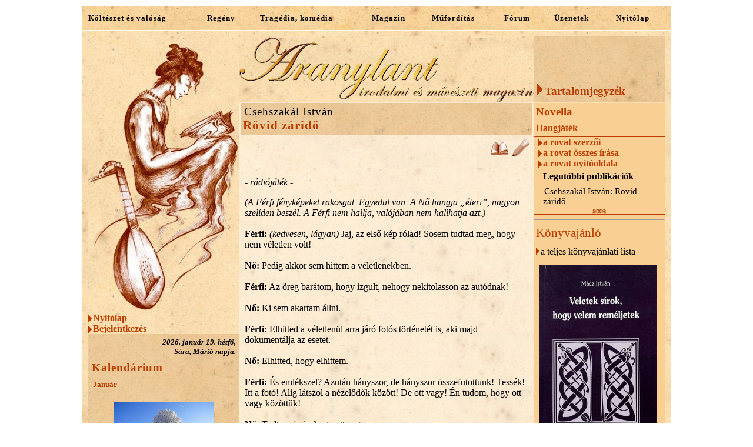

--- FILE ---
content_type: text/html
request_url: http://www.aranylant.hu/default.asp?idf=4&ida=62&idi=1290
body_size: 41834
content:
<!DOCTYPE html PUBLIC "-//W3C//DTD XHTML 1.0 Transitional//EN" "http://www.w3.org/TR/xhtml1/DTD/xhtml1-transitional.dtd">



<html>



<script type="text/javascript" src="js/jquery-1.2.6.pack.js"></script>

<style type="text/css">

/*Make sure your page contains a valid doctype at the top*/
#simplegallery1{ //CSS for sample Gallery
position: relative; /*keep this intact*/
visibility: hidden; /*keep this intact*/
top: 10px;
left: 10px;
border: 0px;
background-color: white;
}
</style>

<script type="text/javascript" src="js/simplegallery.js">

/***********************************************
* Simple Controls Gallery- (c) Dynamic Drive DHTML code library (www.dynamicdrive.com)
* This notice MUST stay intact for legal use
* Visit Dynamic Drive at http://www.dynamicdrive.com/ for this script and 100s more
***********************************************/
</script>




<script type="text/javascript">

var mygallery=new simpleGallery({
  wrapperid: "simplegallery1", //ID of main gallery container,
  dimensions: [202, 310], //width/height of gallery in pixels. Should reflect dimensions of the images exactly
  imagearray: [
  ["konyvajanlo/torok_amagany.jpg","olvas2.asp?idT=KO&id=24","_blank"],["konyvajanlo/macz_veletek_sirok.jpg","olvas2.asp?idT=KO&id=23","_blank"],["konyvajanlo/macz_talalkoztam.jpg","olvas2.asp?idT=KO&id=22","_blank"],["konyvajanlo/macz_szep_az_isten.jpg","olvas2.asp?idT=KO&id=21","_blank"],["konyvajanlo/macz_suttogasok.jpg","olvas2.asp?idT=KO&id=20","_blank"],["konyvajanlo/macz_orulj_velem.jpg","olvas2.asp?idT=KO&id=19","_blank"],["konyvajanlo/macz_orom_es_unnep.jpg","olvas2.asp?idT=KO&id=18","_blank"],["konyvajanlo/macz_merjunk.jpg","olvas2.asp?idT=KO&id=17","_blank"],["konyvajanlo/macz_megmentett.jpg","olvas2.asp?idT=KO&id=16","_blank"],["konyvajanlo/macz_lelekzetveteleim.jpg","olvas2.asp?idT=KO&id=15","_blank"],["konyvajanlo/macz_lattam_a_lelket.jpg","olvas2.asp?idT=KO&id=14","_blank"],["konyvajanlo/macz_ime_az_ember.jpg","olvas2.asp?idT=KO&id=13","_blank"],["konyvajanlo/macz_hetpecsetes.jpg","olvas2.asp?idT=KO&id=12","_blank"],["konyvajanlo/macz_elni_vagy.jpg","olvas2.asp?idT=KO&id=11","_blank"],["konyvajanlo/macz_egymasra_var.jpg","olvas2.asp?idT=KO&id=10","_blank"],["konyvajanlo/macz_egeszen_szep_vagy.jpg","olvas2.asp?idT=KO&id=9","_blank"],["konyvajanlo/kovacsa_fenyhelyett.jpg","olvas2.asp?idT=KO&id=5","_blank"],["konyvajanlo/torony_fedel_bige.jpg","olvas2.asp?idT=KO&id=4","_blank"],["konyvajanlo/katang.jpg","olvas2.asp?idT=KO&id=3","_blank"],["konyvajanlo/othhonkereso.jpg","olvas2.asp?idT=KO&id=2","_blank"],["konyvajanlo/verzar_miremegvirrad.jpg","olvas2.asp?idT=KO&id=1","_blank"]
  ],
  autoplay: true,
  persist: false,
  pause: 2500, //pause between slides (milliseconds)
  fadeduration: 500, //transition duration (milliseconds)
  oninit:function(){ //event that fires when gallery has initialized/ ready to run
  },
  onslide:function(curslide, i){ //event that fires after each slide is shown
     //curslide: returns DOM reference to current slide's DIV (ie: try alert(curslide.innerHTML)
     //i: integer reflecting current image within collection being shown (0=1st image, 1=2nd etc)
  }
})

</script>




 <head>
  <meta http-equiv="Content-Type" content="text/html; charset=iso-8859-2">
  <meta name="AUTHOR" content="Mészáros István, mys.hu">
  <meta name="KEYWORDS" content="lant, aranylant,líra,irodalom,vers,próza,dráma,epika,könyv,kultúra,művészeti magazin, ">
  <title>Aranylant</title>
     <link rel="stylesheet" type="text/css" href="css/default.css">


      <script type="text/javascript">
      function showmenu(elmnt)
      {
      document.getElementById(elmnt).style.visibility="visible"
      }
      function hidemenu(elmnt)
      {
      document.getElementById(elmnt).style.visibility="hidden"
      }
      function zeneki()
      {
        document.cookie="zeneallapot=" +escape('N');
      }
      function zenebe()
      {
        document.cookie="zeneallapot=" +escape('I');
      }
      </script>

      <script src="http://www.google-analytics.com/urchin.js" type="text/javascript">
      </script>
      <script type="text/javascript">
      _uacct = "UA-2935461-5";
      urchinTracker();
      </script>

      <SCRIPT LANGUAGE="JavaScript">
       function InfoWindow(lapnev) {
         var winw = screen.width/2;
         var winh = screen.height / 3;
         winprops = 'height='+2*winh+',width='+winw+',top='+winh/6+',left='+winw/4+',scrollbars=yes,resizable'
         win = window.open(lapnev,'ir',winprops)
         if (parseInt(navigator.appVersion) >= 4) { win.window.focus(); }
       }

       function InfoWindowOlvas(lapnev) {
         var winw = screen.width/2;
         var winh = screen.height / 3;
         winprops = 'height='+2*winh+',width='+winw+',top='+winh/6+',left='+winw/4+',scrollbars=yes,resizable'
         win = window.open(lapnev,'olvas',winprops)
         if (parseInt(navigator.appVersion) >= 4) { win.window.focus(); }
       }


         function torolhete()
         {
         var r=confirm("Törlöd a hozzászólást?");
         return r;
         }

      </SCRIPT>

 </head>


    <body oncontextmenu="return false" onselectstart="return false" ondragstart="return false">



 <table bgcolor='white' cellpadding='0' cellspacing='1'  border='0' width='980' align='center'>
  
  <tr>
     <td height='40' background='grafika/ht04b.jpg' align='center'  onmouseover="hidemenu('fomenu')"><table border='0' cellpadding='0' cellspacing='0' width='100%' align='left'><tr><td><div class='felsomenu'><a class='felso' href='default.asp?idf=11'>Költészet és valóság</a></div></td><td><div class='felsomenu'><a class='felso' href='default.asp?idf=30'>Regény</a></div></td><td><div class='felsomenu'><a class='felso' href='default.asp?idf=31'>Tragédia, komédia</a></div></td><td><div class='felsomenu'><a class='felso' href='default.asp?idf=5'>Magazin</a></div></td><td><div class='felsomenu'><a class='felso' href='default.asp?idf=17'>Műfordítás</a></div></td><td><div class='felsomenu'><a class='felso' href='forum.asp'>Fórum</a></div></td><td><div class='felsomenu'><a class='felso' href='uzenet.asp'>Üzenetek</a></div></td><td><div class='felsomenu'><a class='felso' href='default.asp'>Nyitólap</a></div></td></tr></table></td>
  </tr>

  <tr><td>
          <table border='0' cellpadding='10' cellspacing='0' align='center' width='980' background='grafika/ht04.jpg' ><!--  -->
          <tr><td>
          <table border='0' cellpadding='0' cellspacing='0' align='center' width='980'>
                <tr>
                     <td align='LEFT' valign='TOP' background='grafika/hts1.jpg' width=257><table border='0' cellpadding='0' cellspacing='0' width='257'>    <tr>         <td><img border='0' width='257' src='grafika/ulonolanttal2.jpg'></td>    </tr>    <tr>         <td background='grafika/ht04.jpg'><div class='menubal'><a class='fomenu' href='default.asp'><img  border='0' align='left' src='grafika/menunyilkicsi.gif' alt=''>Nyitólap</a></div></td>    </tr>    <tr>         <td background='grafika/ht04.jpg'><div class='menubal'><a class='fomenu' href='#bejelentkezes'><img  border='0' align='left' src='grafika/menunyilkicsi.gif' alt=''>Bejelentkezés</a></div></td>    </tr>    <tr>         <td><table border='0' cellpadding='0' cellspacing='2' width='257'>   <tr>        <td background='grafika/hts1.jpg'><div class='datum'><i>2026. január 19. hétfő,<BR>Sára, Márió napja.</i></div><div class='kalendarium'>Kalendárium</div></td>   </tr>   <tr>        <td align='left' background='grafika/hts1.jpg'><div class='kalendariumfej'><u><a class='normal3' href='olvas.asp?id=491&idT=K' target='_blank'>Január</a></u></div><div class='kalendariumsor'><div><p><img style="margin-right: auto; margin-left: auto; display: block;" src="https://versek.aranyosiervin.com/wp-content/uploads/2020/01/Aranyosi-Ervin-Janu%C3%A1r.jpg" alt="" width="170" height="130" /></p>
<p style="text-align: justify;">Január (régiesen Januárius, ősi magyar nevén Fergeteg hava) az év első, 31 napos hónapja a Gergely-naptárban. Nevét Janusról kapta, aki a kapuk és átjárók istene volt az ókori római mitológiában. A népi kalendárium szerint január neve Boldogasszony hava. A 18. században a magyar nyelvújítók a januárnak a zúzoros nevet adták.</p></font></span>...<BR></div><div style='font-size: 10pt; padding: 4px;'><b><i><a class='normal' href='olvas.asp?id=491&idT=K' target='_blank'>(megnyitás itt)</a></i></b></div></div></td>   </tr>   <tr>        <td align='left' bgcolor='#FBE0B3' height='2'></td>   </tr>   <tr>        <td align='left' background='grafika/hts1.jpg'><div class='kalendariumfej'><u><a class='normal3' href='olvas.asp?id=488&idT=K' target='_blank'>Petőfi Sándor</a></u></div><div class='kalendariumsor'><div><p><img style="margin-right: auto; margin-left: auto; display: block;" src="https://upload.wikimedia.org/wikipedia/commons/thumb/9/97/Barab%C3%A1s_Pet%C5%91fi.jpg/375px-Barab%C3%A1s_Pet%C5%91fi.jpg" alt="" width="170" height="255" /></p>
<p style="text-align: justify;">Aki magyarul azt mondja: költő &#8212; mindenekelőtt Petőfire gondol. Attól kezdve, hogy belépett az irodalomba, szüntelenül jelen van. Példakép és mérce. Lehetett és lehet szolgaian utánozni, lehetett és lehet kerülni mindent, ami az ő modorára emlékeztet, de nem lehet megkerülni: aki magyarul verset ír, az valahogy viszonylik Petőfihez. A róla írt kritikák, cikkek, tanulmányok, könyvek könyvtárat tesznek ki, és minden korban új szempontokból új mondanivalókat tesznek hozzá a hagyományhoz. Verseinek egy része nemcsak közismert, de olyan népdallá vált, amelyről sokan azt sem tudják, hogy Petőfi írta, holott mindiglen is ismerték. Nem lehet úgy magyarul élni, hogy az ember ne tudja kívülről a Petőfi-versek számos sorát. S mindehhez ő a legvilághíresebb magyar költő: ha valamelyest művelt külföldinek azt mondják: magyar irodalom &#8212; akkor mindenekelőtt Petőfi jut az eszébe.</p></font></span>...<BR></div><div style='font-size: 10pt; padding: 4px;'><b><i><a class='normal' href='olvas.asp?id=488&idT=K' target='_blank'>(megnyitás itt)</a></i></b></div></div></td>   </tr>   <tr>        <td align='left' bgcolor='#FBE0B3' height='2'></td>   </tr>   <tr>        <td align='left' background='grafika/hts1.jpg'><div class='kalendariumfej'><u><a class='normal3' href='olvas.asp?id=515&idT=K' target='_blank'>Petőfi Sándor-Újesztendő napján</a></u></div><div class='kalendariumsor'><div><p><img style="margin-right: auto; margin-left: auto; display: block;" src="https://encrypted-tbn2.gstatic.com/images?q=tbn:ANd9GcQfHamYmzUHSl1oz0gS1vJXE5uPgXdw-fBnvIrE2TtYOv6sWPV0" alt="" width="170" height="215" /></p>
<p>&nbsp;</p>
<p>Meg&eacute;rte ezt az &eacute;vet is,<br />Meg&eacute;rte a magyar haza,<br />A v&eacute;szes &eacute;gen elborult,<br />De nem esett le csillaga.<br />Meg van vagdalva, v&eacute;rzik a kez&uuml;nk,<br />De m&eacute;g az&eacute;rt elbirjuk fegyver&uuml;nk,<br /></font></span>...<BR></div><div style='font-size: 10pt; padding: 4px;'><b><i><a class='normal' href='olvas.asp?id=515&idT=K' target='_blank'>(megnyitás itt)</a></i></b></div></div></td>   </tr>   <tr>        <td align='left' bgcolor='#FBE0B3' height='2'></td>   </tr>   <tr>        <td align='left' background='grafika/hts1.jpg'><div class='kalendariumfej'><u><a class='normal3' href='olvas.asp?id=492&idT=K' target='_blank'>Wass Albert</a></u></div><div class='kalendariumsor'><div><p><img style="display: block; margin-left: auto; margin-right: auto;" src="http://upload.wikimedia.org/wikipedia/commons/thumb/0/05/Wass_Albert_Baja_Harmat.JPG/433px-Wass_Albert_Baja_Harmat.JPG" alt="" width="171" height="230" /></p>
<p style="text-align: justify;">Szentegyedi &eacute;s czegei gr&oacute;f Wass Albert (V&aacute;lasz&uacute;t, 1908. janu&aacute;r 8. &ndash; Astor, Florida, 1998. febru&aacute;r 17.) erd&eacute;lyi magyar &iacute;r&oacute; &eacute;s k&ouml;ltő.</p>
<p style="text-align: justify;"></font></span>...<BR></div><div style='font-size: 10pt; padding: 4px;'><b><i><a class='normal' href='olvas.asp?id=492&idT=K' target='_blank'>(megnyitás itt)</a></i></b></div></div></td>   </tr>   <tr>        <td align='left' bgcolor='#FBE0B3' height='2'></td>   </tr>   <tr>        <td align='left' background='grafika/hts1.jpg'><div class='kalendariumfej'><u><a class='normal3' href='olvas.asp?id=516&idT=K' target='_blank'>Wass Albert: Pogány újévi köszöntő</a></u></div><div class='kalendariumsor'><div><p><img style="display: block; margin-left: auto; margin-right: auto;" src="http://3.bp.blogspot.com/_DOhNwCjLhRU/StV4zwIYShI/AAAAAAAAKOo/xEjSGDBx_6A/s400/3383324013_a0c48a2f72.jpg" alt="" width="173" height="130" /></p>
<p>Hej emberek! Markomban sűrű<br />&nbsp;fekete v&eacute;rrel telt kupa!<br />&nbsp;Ezzel k&ouml;sz&ouml;nt r&aacute;tok egy rongyos,<br />&nbsp;vil&aacute;gg&aacute; űz&ouml;tt &aacute;rva kobzos<br />&nbsp;utols&oacute; Kopp&aacute;ny-unoka!<br />&nbsp;Borra nem telt. &Iacute;gy h&aacute;t kup&aacute;mat<br /></font></span>...<BR></div><div style='font-size: 10pt; padding: 4px;'><b><i><a class='normal' href='olvas.asp?id=516&idT=K' target='_blank'>(megnyitás itt)</a></i></b></div></div></td>   </tr>   <tr>        <td align='left' bgcolor='#FBE0B3' height='2'></td>   </tr>   <tr>        <td align='left' background='grafika/hts1.jpg'><div class='kalendariumfej'><u><a class='normal3' href='olvas.asp?id=380&idT=K' target='_blank'>Január 22. - A Himnusz születésnapja és a Magyar Kultúra Napja</a></u></div><div class='kalendariumsor'><div><p style="text-align: center;"><img src="../fotok/k&eacute;pek/kolcsey2.JPG" alt="" width="189" height="251" /></p>
<p style="text-align: justify;"><span style="font-family: book antiqua,palatino;">T&eacute;l k&ouml;zep&eacute;n, az &eacute;v 22. napj&aacute;n van a Magyar Kult&uacute;ra Napja, &eacute;s egyben a magyar Himnusz sz&uuml;let&eacute;snapja, m&eacute;ghozz&aacute; a sz&aacute;znyolcvan&ouml;t&ouml;dik.<br />A fellelhető </span><span style="font-family: book antiqua,palatino;"><span style="font-family: book antiqua,palatino;"></font></span>...<BR></div><div style='font-size: 10pt; padding: 4px;'><b><i><a class='normal' href='olvas.asp?id=380&idT=K' target='_blank'>(megnyitás itt)</a></i></b></div></div></td>   </tr>   <tr>        <td align='left' bgcolor='#FBE0B3' height='2'></td>   </tr>   <tr>        <td align='left' background='grafika/hts1.jpg'><div class='kalendariumfej'><u><a class='normal3' href='olvas.asp?id=493&idT=K' target='_blank'>A Magyar Kultúra Napja</a></u></div><div class='kalendariumsor'><div><p><img style="display: block; margin-left: auto; margin-right: auto;" src="http://pctrs.network.hu/clubpicture/1/6/1/1/_/a_himnusz_kezirata_1611722_1989.jpg" alt="" width="170" height="182" /></p>
<p style="text-align: justify;">A magyar himnusz szövegét Kölcsey Ferenc (1790&#8211;1838), a reformkor egyik nagy költője írta 1823-ban, és először 1828-ban jelentette meg.
A Himnusz zenéjét Erkel Ferenc (1810&#8211;1893), zeneszerző és karmester szerezte 1844-ben, amikor a nemzeti dal zenéjére kiírt pályázaton, az &#8222;Itt az írás forgassátok,/ Érett ésszel, józanon. Kölcsey&#8221; jeligéjű pályázatával első díjat nyert, a többek közt Vörösmarty Mihály és Szigligeti Ede által is megtisztelt zsűri döntésének köszönhetően. A Himnuszt a budapesti Nemzeti Színház mutatta be 1844-ben. 1903 előtt az állami himnusz Joseph Haydn &#8222;Gott erhalte&#8221; című műve, az osztrák császári himnusz volt. A magyar himnusz az egyetlen állami himnusz a világon, amelyet 1990-ig semmilyen törvény, sem uralkodó, kormány vagy országgyűlés nem tett kötelező érvényűvé. Maga a magyar nemzet tette saját himnuszává. 1903-ban az országgyűlés csak elismerte hivatalosságát. 1903-ban a magyar országgyűlés elfogadott egy 2 paragrafusból álló törvényjavaslatot, &#8222;az egységes magyar nemzet himnuszáról&#8221; Ennek 1.§ szerint :&#8222;Kölcsey himnusza az egységes magyar nemzet himnuszává nyilvánítattatik&#8221;, a 2.§ pedig meghatározta, hogy a törvény 1903. augusztus 20.-tól lép hatályba. Ezt a törvényt azonban I. Ferenc József magyar király soha nem szentesítette. Egy anekdota szerint a szocializmus idején Rákosi Mátyás pártfőtitkár megbízta Illyés Gyulát és Kodály Zoltánt egy másik, &#8222;szocialista&#8221; himnusz szerzésével, amely szerinte a címerhez hasonlóan, változtatásra szorult. Kodály Zoltán megjegyzése erre annyi volt: &#8222;Minek új? Jó nekünk a régi himnusz.&#8221; Ezzel az új himnusz témája lekerült a napirendről Azóta a Himnusszal szembeni leggyakoribb kritika, hogy túl komor, kevéssé ösztönöz cselekvésre. &#8222;Beszéltem egy pár sportolóval, akik azt mondták, hogy egy döntő előtt a legsúlyosabb próbatétel túlélni a Himnuszt. Azt mesélték, hogy ha egy amerikaival kerülnek össze, akkor azt érzik, hogy az ő himnuszuk csak úgy nyomja az erőt, ők meg csak állnak és&#8230; Előre sírunk-rívunk. Majd az Isten megsegít, majd csinál valamit&#8230;&#8221;</p></font></span>...<BR></div><div style='font-size: 10pt; padding: 4px;'><b><i><a class='normal' href='olvas.asp?id=493&idT=K' target='_blank'>(megnyitás itt)</a></i></b></div></div></td>   </tr>   <tr>        <td align='left' bgcolor='#FBE0B3' height='2'></td>   </tr></table></td>    </tr>    <tr>         <td><a name='bejelentkezes'><table border='0' cellpadding='0' cellspacing='2' width='257'>   <tr>        <td align='left' background='grafika/htv1.jpg'><div class='kalendarium'>Bejelentkezés <form class='keres' method='post' action='default.asp'>név: <input class='keres1' type='text' name='cFHN'><BR>jelszó: <input class='keres1' type='password' name='cJSZ'><div style='font-size: 10pt;'><input type='checkbox' name='chOrokos' value='I'> Jegyezze meg a nevet és a jelszót ezen a gépen!</div><br><input  class='keres2' type='submit' name='idGOMB' value='Bejelentkezés'><input type='hidden' name='idf' value='4'><input type='hidden' name='ida' value=''><input type='hidden' name='idi' value='1290'><input type='hidden' name='idTIP' value='BJ'></form></div></td>   </tr></table></a></td>    </tr>    <tr>         <td><table border='0' cellpadding='0' cellspacing='2' width='257'>   <tr>        <td align='left' background='grafika/htv1.jpg'><div class='kalendarium'>Beküldés<div class='kalendariumsor'>Kedves Látogató!<br>Ha írást szeretne beküldeni a szerkesztőségünkbe, kérjük, azt a <b><a class='normal3' href='mailto:bekuldes@aranylant.hu'>bekuldes@aranylant.hu</a></b> elektronikus levélcímen keresztül tegye. Bemutatkozó levelét - pár írásának kíséretében - is ezen a címen várjuk!</div></div></td>   </tr></table></td>    </tr>    <tr>         <td><table border='0' cellpadding='0' cellspacing='2' width='257'>   <tr>        <td align='left' background='grafika/htv1.jpg'><div class='kalendarium'><a name='keres'>Keresés</a> <form class='keres' method='post' action='default.asp'><input class='keres1' type='text' name='cKeres' value=''><BR><span style='font-size: 10pt; color: black;'><input type='checkbox' name='szovegbenis' value='I'> tartalomban is keressen (több időt vehet igénybe) <i>ha nem jelöli be csak a szerző nevében és a címben keres</i></span><BR><input  class='keres2' type='submit' name='idGOMB' value='Keresés'><input type='hidden' name='idf' value='4'><input type='hidden' name='ida' value=''><input type='hidden' name='idi' value='1290'><input type='hidden' name='idTIP' value='KE'></form></div></td>   </tr></table></td>    </tr>    <tr>         <td><table border='0' cellpadding='0' cellspacing='2' width='100%' >   <tr>        <td align='left' background='grafika/htv1.jpg'><div class='kalendarium'>Háttérzene<br><OBJECT ID='MediaPlayer' classid='CLSID:22D6F312-B0F6-11D0-94AB-0080C74C7E95' standby='Loading MicrosoftŽ WindowsŽ Media Player components...' type='application/x-oleobject' codebase='http://activex.microsoft.com/activex/controls/mplayer/en/nsmp2inf.cab#Version=6,4,7,1112' WIDTH='0' HEIGHT='0'><PARAM NAME='FileName' VALUE='http://www.aranylant.hu/hanganyag/lant2/05 Szám 5.mp3'><PARAM NAME='AutoRewind' VALUE='true'><PARAM NAME='AutoStart' VALUE='True'><PARAM NAME='ShowDisplay' VALUE='false'><PARAM NAME='ShowControls' VALUE='true'><PARAM NAME='ShowTracker' VALUE='false'></OBJECT><div class='zene'><a class='normal' href='www.lant.hu' target='_blank'>Kónya István lantművész</a></div></div><div style='margin-bottom: 5px; font-size: 9pt; text-align: center;'><a href='default.asp' class='normal' ONCLICK='zeneki(); window.location.reload();'><img align='middle' border='0' src='grafika/hang_van.gif'>[háttérzene kikapcsolása]</a></div><br></td>   </tr></table></td>    </tr>    <tr>         <td><table border='0' cellpadding='0' cellspacing='2' width='257'>   <tr>        <td align='left' background='grafika/htv1.jpg'>        <div class='kalendarium'>Beállítás</div>        <div class='kalendariumsor'>Az Aranylant jelenleg <b>1024</b> képpont széles monitorra van optimalizálva.</div>        <div><form class='keres' method='post' action='default.asp'>1024 <input type='radio' name='rFelbont' value='1'  checked ><BR>1280 <input type='radio' name='rFelbont' value='2' ><BR><input  class='keres2' type='submit' name='idGOMB' value='Beállít'><input type='hidden' name='idf' value='4'><input type='hidden' name='ida' value=''><input type='hidden' name='idi' value='1290'><input type='hidden' name='idTIP' value='FB'></form></div>        </td>   </tr></table></td>    </tr></table></td>
                     <td align='LEFT' valign='TOP' background='grafika/htv1.jpg'  width=500>   <!--'Benne volt: -->
                            <table border='0' cellpadding='0' cellspacing='0' align='center' width=500>
                                  <tr>
                                         <td background='grafika/ht04.jpg' align='left' valign='top' width='500'><img style='margin-top: 2px;' border='0' src='grafika/lantfelirat12.jpg'></td>
                                  </tr>
                                  <tr>
                                         <td onmouseover="hidemenu('fomenu')"><table border='0' cellpadding='4' cellspacing='2' width=500>   <tr>        <td height='40' background='grafika/hts1.jpg'><div class='irszerzo'><a class='szerzo' href='default.asp?idszerzo=4&idf=4'>Csehszakál István</a></div><div class='ircim'>Rövid záridő</div></td>   </tr>   <tr>        <td align='right'><a href='olvas.asp?id=1290' target='_blank'><img border='0' src='grafika/konyv.gif' alt='Megnyitás önálló lapon'></a> <a href='#forum'><img border='0' src='grafika/ceruza.gif' alt='Hozzászólások, kritikák'></a> </td>   </tr>   <tr>        <td align='center'><table><tr><td align='left'><p><span style="font-size: small;"><em><span style="font-size: medium;"><span style="font-family: book antiqua,palatino;">- r&aacute;di&oacute;j&aacute;t&eacute;k -</span></span></em></span></p>
<p><span style="font-size: small;"><span style="font-size: medium;"><span style="font-family: book antiqua,palatino;"><em>(A F&eacute;rfi f&eacute;nyk&eacute;peket rakosgat. Egyed&uuml;l van. A Nő hangja &bdquo;&eacute;teri&rdquo;, nagyon szel&iacute;den besz&eacute;l. A F&eacute;rfi nem hallja, val&oacute;j&aacute;ban nem hallhatja azt.)<br /></em><br /><strong>F&eacute;rfi:</strong> <em>(kedvesen, l&aacute;gyan)</em> Jaj, az első k&eacute;p r&oacute;lad! Sosem tudtad meg, hogy nem v&eacute;letlen volt! <br /><br /><strong>Nő:</strong> Pedig akkor sem hittem a v&eacute;letlenekben.<br /><br /><strong>F&eacute;rfi:</strong> Az &ouml;reg bar&aacute;tom, hogy izgult, nehogy nekitolasson az aut&oacute;dnak!<br /><br /><strong>Nő:</strong> Ki sem akartam &aacute;llni.<br /><br /><strong>F&eacute;rfi:</strong> Elhitted a v&eacute;letlen&uuml;l arra j&aacute;r&oacute; fot&oacute;s t&ouml;rt&eacute;net&eacute;t is, aki majd dokument&aacute;lja az esetet.<br /><br /><strong>Nő:</strong> Elhitted, hogy elhittem.<br /><br /><strong>F&eacute;rfi:</strong> &Eacute;s eml&eacute;kszel? Azut&aacute;n h&aacute;nyszor, de h&aacute;nyszor &ouml;sszefutottunk! Tess&eacute;k! Itt a fot&oacute;! Alig l&aacute;tszol a n&eacute;zelődők k&ouml;z&ouml;tt! De ott vagy! &Eacute;n tudom, hogy ott vagy k&ouml;z&ouml;tt&uuml;k! <br /><br /><strong>Nő:</strong> Tudtam &eacute;n is, hogy ott vagy.<br /><br /><strong>F&eacute;rfi:</strong> Ezt n&eacute;zd! Az első nyaral&aacute;sunk! Mennyi k&eacute;p van r&oacute;la! Im&aacute;dtad a tengerpartot, a ny&uuml;zsgő esti s&eacute;t&aacute;ny kiskocsm&aacute;it! Micsoda forgatag volt! <br /><br /><strong>Nő:</strong> J&oacute; volt veled ott is. Bel&aacute;ttam, hogy nem kell elb&uacute;jnunk a hegyekbe. <br /><br /><strong>F&eacute;rfi:</strong> Eml&eacute;kszel a b&uacute;v&aacute;rra, aki polipot hozott fel, &eacute;s a l&eacute;pcső k&ouml;v&eacute;n sik&aacute;lta azt? Tess&eacute;k, itt van, lefot&oacute;ztam!<br /><br /><strong>Nő:</strong> Eml&eacute;kszem. Sajn&aacute;ltam a polipot.<br /><br /><strong>F&eacute;rfi:</strong> Aznap este tal&aacute;n &eacute;ppen azt ett&uuml;k meg vacsor&aacute;ra. <br /><strong>Nő:</strong> &Eacute;n csak sal&aacute;t&aacute;t rendeltem.<br /><br /><strong>F&eacute;rfi:</strong> <em>(nevet)</em> &eacute;s itt vannak a &hellip; jaj hogy is h&iacute;vt&aacute;k őket? Csak arra eml&eacute;kszem, hogy az első napon ellopt&aacute;k a cuccaikat, am&iacute;g f&uuml;rdőztek. De v&eacute;gig olyan szerencs&eacute;tlenek voltak!<br /><br /><strong>Nő:</strong> Ma is egy&uuml;tt &eacute;lnek. Tudtad?<br /><br /><strong>F&eacute;rfi:</strong> A haj&oacute;kir&aacute;ndul&aacute;son ott maradtak azon a szigeten. M&aacute;snap &eacute;rtek csak a sz&aacute;ll&aacute;sra. &Eacute;s igen, persze, a rep&uuml;lőt&eacute;ren is az ő bőr&ouml;ndj&uuml;k borult ki. Sz&eacute;tgurult belőle minden, ott tapost&aacute;k a t&ouml;bbiek... Te seg&iacute;tett&eacute;l nekik.<br /><br /><strong>Nő:</strong> Igen. Te pedig fot&oacute;zt&aacute;l.<br /><br /><strong>F&eacute;rfi:</strong> Ez pedig itt az &eacute;desany&aacute;d kertj&eacute;ben k&eacute;sz&uuml;lt. Egy nyakig s&aacute;ros t&uuml;nd&eacute;r vagy! De itt egy m&aacute;sik is, l&aacute;tod? &Aacute;s&oacute;val a kezedben t&uacute;rod a r&eacute;p&aacute;t az agyon&aacute;zott f&ouml;ldből. Majd eg&eacute;sz este mostuk a sarat a r&eacute;p&aacute;r&oacute;l! Ej de koszosak lett&uuml;nk!<br /><br /><strong>Nő:</strong> Akkor k&eacute;rted meg a kezem. <br /><br /><strong>F&eacute;rfi:</strong> Ez is akkor k&eacute;sz&uuml;lt, ap&aacute;ddal borozgattunk... Jaj, ezt te kattintottad. D&uuml;h&ouml;s voltam, hogy &iacute;gy fot&oacute;zol le.<br /><br /><strong>Nő:</strong> &Iacute;gy l&aacute;ttalak akkor.<br /><br /><strong>F&eacute;rfi:</strong> Belel&oacute;gott az ujjad. Hogy lehet &iacute;gy fot&oacute;zni?!<br /><br /><strong>Nő:</strong> A l&eacute;nyeget &uacute;gyis eltakarja a pap&iacute;r.<br /><br /><strong>F&eacute;rfi:</strong> Tudom, erre mindig azt mondtad, a l&eacute;nyeg mindig a k&eacute;p m&ouml;g&ouml;tt van. Ezt j&oacute;l megtanultad a fot&oacute;z&aacute;sr&oacute;l.<br /><br /><strong>Nő:</strong> Legal&aacute;bb ezt.<br /><br /><strong>F&eacute;rfi:</strong> Na, itt egy m&aacute;sik k&eacute;p. Hol is volt? Milyen sz&eacute;p volt&aacute;l! <br /><br /></span></span><span style="font-size: medium;"><span style="font-family: book antiqua,palatino;"><em>(1-2 mp. sz&uuml;net).<br /></em><br /><strong>F&eacute;rfi:</strong> Ezt a mosolyod k&eacute;ptelen voltam megfejteni.<br /><br /><strong>Nő:</strong> T&eacute;ged mindig zavarba ejtett, ami egyszerű.<br /><br /><strong>F&eacute;rfi:</strong> Ah&aacute;nyszor csak kezembe ker&uuml;l ez a k&eacute;ped, mindig zavarban vagyok. N&eacute;zem az arcod, &eacute;s nem tudlak megfejteni. Hi&aacute;ba t&ouml;lt&ouml;tt&uuml;nk &eacute;veket egy&uuml;tt.<br /><br /><strong>Nő:</strong> Pillanatokat.<br /><br /><strong>F&eacute;rfi:</strong> Eln&eacute;zel r&oacute;la. A fűzek f&ouml;ldig hajl&oacute; &aacute;gai takarj&aacute;k v&aacute;llad, arcod a levelek k&ouml;z&ouml;tt, b&aacute;mulod a naplement&eacute;t&hellip; &eacute;s mosolyogsz. Ez lenne r&oacute;lad a t&ouml;k&eacute;letes portr&eacute;! Eml&eacute;kszem, egy dalt is d&uacute;dolt&aacute;l. Bele&eacute;gett a fot&oacute;ba az a pillanat. De r&ouml;vid volt a z&aacute;ridő, &eacute;s alulexpon&aacute;lt lett a k&eacute;p. Nem tudom, hogy t&ouml;rt&eacute;nhetett meg velem!<br /><br /><strong>Nő:</strong> Tal&aacute;n m&eacute;gsem f&eacute;nyk&eacute;pezhető le minden.<br /><br /><strong>F&eacute;rfi:</strong> Azt mondan&aacute;d erre, hogy nem fot&oacute;zhat&oacute; le minden. <br /><br /><strong>Nő:</strong> Persze szerinted csak j&oacute; szem, &uuml;gyes k&eacute;z, &eacute;s egy kis szerencse k&eacute;rd&eacute;se.<br /><br /><strong>F&eacute;rfi:</strong> Pedig csak j&oacute; szem, &uuml;gyes k&eacute;z, &eacute;s n&eacute;mi szerencse k&eacute;rd&eacute;se.<br /><br /><strong>Nő:</strong> Itt nem volt szerencs&eacute;d.<br /><br /><strong>F&eacute;rfi:</strong> Az &ouml;sszes k&eacute;pemet odaadn&aacute;m, ha ki tudn&aacute;m tiszt&aacute;zni ezt az egyet!<br /><br /><strong>Nő:</strong> Boldog voltam, hogy velem vagy.<br /><br /><strong>F&eacute;rfi:</strong> <em>(elmerengve)</em> &Oacute;h, ha eny&eacute;m lehetne m&eacute;g egyszer az a pillanat!<br /><br /><em>(1-2 mp. sz&uuml;net)</em><br /><br /><strong>F&eacute;rfi:</strong> <em>(felocs&uacute;dva)</em> De tal&aacute;n sosem volt&aacute;l az eny&eacute;m igaz&aacute;n. Tal&aacute;n csak k&aacute;pr&aacute;zat, &uuml;res t&eacute;r lebegett k&ouml;r&uuml;l engem, ami a hajadat, a bl&uacute;zodat, a szokny&aacute;dat hordta. Mosoly &eacute;s csend volt&aacute;l! &Iacute;me, ez az utols&oacute; fot&oacute;m r&oacute;lad. Ezut&aacute;n hangtalan &eacute;s l&aacute;thatatlan lett&eacute;l. <br /><br /><strong>Nő:</strong> Mindent tudtam. Rem&eacute;nykedtem.<br /><br /><strong>F&eacute;rfi:</strong> Ha &ouml;leltelek, ha r&aacute;ztalak, csak mosolyogt&aacute;l, mint ezen a k&eacute;pen. Nem k&eacute;rdezted, mit csin&aacute;ltam, merre j&aacute;rtam. Ugyanezzel a mosollyal tűrted, ha elmentem, &eacute;s ezzel fogadt&aacute;l, ha meg&eacute;rkeztem. Őr&uuml;let. Hogy viselted el? <br /><br /><strong>Nő:</strong> Szerettelek.<br /><br /><strong>F&eacute;rfi:</strong> De csak egy halom fot&oacute;. Ez maradt&aacute;l nekem.</span></span></span></p>
<p><strong><span style="font-size: small;"><em><span style="font-size: medium;"><span style="font-family: book antiqua,palatino;">V&Eacute;GE</span></span></em></span></strong></p>
<p><span style="font-size: small;"><em><span style="font-size: medium;"><span style="font-family: book antiqua,palatino;">2004</span></span></em></span></p>
<p><strong><span style="font-size: medium;"><span style="font-family: book antiqua,palatino;"><a href="../hangos/mi_rovid_zarido_zenes.mp3">A HANGOS V&Aacute;LTOZAT IDE KATTINTVA LET&Ouml;LTHETŐ</a>&nbsp;</span></span></strong></p>
<p style="padding-left: 30px;"><span style="font-size: medium;"><span style="font-family: book antiqua,palatino;"><strong>F&eacute;rfi: N&eacute;meth S&aacute;ndor<br />Nő: M&eacute;rai Katalin<br /></strong>K&iacute;s&eacute;rőzene: G&aacute;yan Utteyak Orchestra: Surativo<br /><em>A hangfelv&eacute;telt a Hauer Szalonban k&eacute;sz&uuml;lt, 2004-ben.</em> </span></span></p>
<p><strong><span style="font-size: medium;"><span style="font-family: book antiqua,palatino;">&nbsp;</span></span></strong></p>
<p><strong><span style="font-size: medium;"><span style="font-family: book antiqua,palatino;"><img src="http://kepfeltoltes.hu/090911/10_posh_room_www.kepfeltoltes.hu_.jpg" alt="" width="508" height="315" /></span></span></strong></p></td></tr></table></td>   </tr>   <tr>        <td align='left'><div class='normal'><a class='fomenu' href='default.asp?idszerzo=4&idf=4'><img  border='0' align='left' src='grafika/menunyilkicsi.gif' alt=''>ugrás a szerző adatlapjára</a></div></td>   </tr>   <tr>        <td align='left'><table border='0' cellpadding='20' cellspacing='0' width='100%' align='center'>   <tr>        <td height='40' background='grafika/hts1.jpg'><div class='fejfelirat'><a name='forum'>Olvasói hozzászólások</a></div></td>   </tr>   <tr>        <td background='grafika/htv1.jpg'></td>   </tr>   <tr>        <td height='20' background='grafika/hts1.jpg'></td>   </tr>   <tr><td><div style='font-size: 10pt<;'><i>Kedves Olvasó! Az íráshoz csak regisztrált, és bejelentkezett tagok írhatnak hozzászólást!</i></div></td></tr></table></td>   </tr></table></td>
                                  </tr>
                            </table>
                     </td>
                     <td bgcolor='#F9CF94' align='LEFT' valign='TOP' width=223><table border='0' cellpadding='0' cellspacing='0' width='223'>    <tr>            <td width='223' height='111' align='left' valign='bottom' background='grafika/hts1.jpg'>            <div class='menufo'onmouseover="showmenu('fomenu')" onmouseup="hidemenu('fomenu')"><img border=0 src='grafika/menunyilnagy.gif'>Tartalomjegyzék<br><div class='fomenu' id='fomenu'><div class='menuelem'><img style='padding-top: 10px;' align='left' border='0' src='grafika/pontm.gif'>Publicisztika</div><div class='almenu'><a class='almenu' href='default.asp?idf=33&ida=71'>Tárcanovella</a></div><div class='almenu'><a class='almenu' href='default.asp?idf=33&ida=63'>Publicisztika</a></div><div class='menuelem'><img style='padding-top: 10px;' align='left' border='0' src='grafika/pontm.gif'>Költészet és valóság</div><div class='almenu'><a class='almenu' href='default.asp?idf=11&ida=33'>Ezüstlant</a></div><div class='almenu'><a class='almenu' href='default.asp?idf=11&ida=34'>Aranylant</a></div><div class='almenu'><a class='almenu' href='default.asp?idf=11&ida=31'>Lantológia</a></div><div class='menuelem'><img style='padding-top: 10px;' align='left' border='0' src='grafika/pontm.gif'>Novella</div><div class='almenu'><a class='almenu' href='default.asp?idf=4&ida=49'>Elbeszélés</a></div><div class='almenu'><a class='almenu' href='default.asp?idf=4&ida=50'>Kisregény</a></div><div class='almenu'><a class='almenu' href='default.asp?idf=4&ida=62'>Hangjáték</a></div><div class='menuelem'><img style='padding-top: 10px;' align='left' border='0' src='grafika/pontm.gif'>Regény</div><div class='almenu'><a class='almenu' href='default.asp?idf=30&ida=51'>Nagyregény</a></div><div class='almenu'><a class='almenu' href='default.asp?idf=30&ida=65'>Kisregény</a></div><div class='almenu'><a class='almenu' href='default.asp?idf=30&ida=52'>Családregény</a></div><div class='almenu'><a class='almenu' href='default.asp?idf=30&ida=53'>Fantasy</a></div><div class='almenu'><a class='almenu' href='default.asp?idf=30&ida=54'>Tudományos-fantasztikus</a></div><div class='almenu'><a class='almenu' href='default.asp?idf=30&ida=55'>Történelmi regény</a></div><div class='menuelem'><img style='padding-top: 10px;' align='left' border='0' src='grafika/pontm.gif'>Tragédia, komédia</div><div class='almenu'><a class='almenu' href='default.asp?idf=31&ida=47'>Tragédia</a></div><div class='almenu'><a class='almenu' href='default.asp?idf=31&ida=48'>Komédia, bohózat</a></div><div class='menuelem'><img style='padding-top: 10px;' align='left' border='0' src='grafika/pontm.gif'>Magazin</div><div class='almenu'><a class='almenu' href='default.asp?idf=5&ida=1'>Film-Színház-Muzsika</a></div><div class='almenu'><a class='almenu' href='default.asp?idf=5&ida=2'>Hétköznapok és Csodák</a></div><div class='almenu'><a class='almenu' href='default.asp?idf=5&ida=21'>Tájak - Városok - Emberek</a></div><div class='almenu'><a class='almenu' href='default.asp?idf=5&ida=22'>Gondolatok a könyvtárban</a></div><div class='almenu'><a class='almenu' href='default.asp?idf=5&ida=23'>Művészportrék</a></div><div class='almenu'><a class='almenu' href='default.asp?idf=5&ida=24'>Könyvről könyvre</a></div><div class='almenu'><a class='almenu' href='default.asp?idf=5&ida=43'>Lektűr</a></div><div class='almenu'><a class='almenu' href='default.asp?idf=5&ida=46'>jegyzet</a></div><div class='almenu'><a class='almenu' href='default.asp?idf=5&ida=64'>Kroki</a></div><div class='menuelem'><img style='padding-top: 10px;' align='left' border='0' src='grafika/pontm.gif'>Műfordítás</div><div class='almenu'><a class='almenu' href='default.asp?idf=17&ida=25'>Angol versek</a></div><div class='almenu'><a class='almenu' href='default.asp?idf=17&ida=26'>Francia versek</a></div><div class='almenu'><a class='almenu' href='default.asp?idf=17&ida=27'>Német versek</a></div><div class='almenu'><a class='almenu' href='default.asp?idf=17&ida=28'>Olasz versek</a></div><div class='almenu'><a class='almenu' href='default.asp?idf=17&ida=45'>Orosz versek</a></div><div class='almenu'><a class='almenu' href='default.asp?idf=17&ida=70'>Román versek</a></div><div class='almenu'><a class='almenu' href='default.asp?idf=17&ida=69'>Román versek</a></div><div class='almenu'><a class='almenu' href='default.asp?idf=17&ida=37'>Spanyol versek</a></div><div class='almenu'><a class='almenu' href='default.asp?idf=17&ida=39'>Svéd versek</a></div><div class='almenu'><a class='almenu' href='default.asp?idf=17&ida=38'>Magyar versek olaszul</a></div><div class='almenu'><a class='almenu' href='default.asp?idf=17&ida=58'>Magyar versek franciául</a></div><div class='almenu'><a class='almenu' href='default.asp?idf=17&ida=44'>Magyar novella angolul</a></div><div class='almenu'><a class='almenu' href='default.asp?idf=17&ida=61'>Magyar versek angolul</a></div><div class='almenu'><a class='almenu' href='default.asp?idf=17&ida=66'>Horvát versek</a></div><div class='almenu'><a class='almenu' href='default.asp?idf=17&ida=67'>Szerb versek</a></div><div class='menuelem'><img style='padding-top: 10px;' align='left' border='0' src='grafika/pontm.gif'>Kortárs nagyjaink</div><div class='almenu'><a class='almenu' href='default.asp?idf=26&ida=41'>Nyelvészet-nyelvtörténet</a></div><div class='almenu'><a class='almenu' href='default.asp?idf=26&ida=42'>Teológia és bölcselet</a></div><div class='almenu'><a class='almenu' href='default.asp?idf=26&ida=68'>Bölcselet</a></div><div class='menuelem'><a class='fomenu' href='forum.asp' target='_self'><img style='padding-top: 10px;' align='left' border='0' src='grafika/pontm.gif'>Fórum</a></div><div class='menuelem'><a class='fomenu' href='uzenet.asp' target='_self'><img style='padding-top: 10px;' align='left' border='0' src='grafika/pontm.gif'>Üzenetek</a></div><div class='menuelem'><a class='fomenu' href='http://www.aranylant.hu/default.asp?ids=4' target='_blank'><img style='padding-top: 10px;' align='left' border='0' src='grafika/pontm.gif'>Súgó</a></div><div class='menuelem'><a class='fomenu' href='default.asp' target='_self'><img style='padding-top: 10px;' align='left' border='0' src='grafika/pontm.gif'>Nyitólap</a></div></div></div>            </td>    </tr>    <tr>         <td bgcolor='#FBE0B3' align='left' height='2'><img height='2' src='grafika/pont1x1.gif' alt=''></td>    </tr>    <tr>         <td align='left' valign='top'><table border='0' cellpadding='0' cellspacing='0' width='100%' align='left'><tr><td><div class='menual'>Novella</div><div class='menual2'>Hangjáték</div></td></tr><tr><td height='2' bgcolor='#BB3C01'></td></tr><tr><td><div class='menunormal'><a class='fomenu' href='default.asp?idsz=1&ida=62&idf=4'><img  border='0' align='left' src='grafika/menunyilkicsi.gif' alt=''>a rovat szerzői</a></div></td></tr><tr><td><div class='menunormal'><a class='fomenu' href='default.asp?idli=1&ida=62&idf=4'><img  border='0' align='left' src='grafika/menunyilkicsi.gif' alt=''>a rovat összes írása</a></div></td></tr><tr><td><div class='menunormal'><a class='fomenu' href='default.asp?idf=4&ida=62'><img border='0' align='left' src='grafika/menunyilkicsi.gif' alt=''>a rovat nyitóoldala</a></div></td></tr><tr><td><div class='menuapro2'><B>Legutóbbi publikációk</B></div><div class='menuapro'><a class='normal' href='default.asp?idf=4&ida=62&idi=1290'>Csehszakál István: Rövid záridő</a></div><div style='padding: 0px; text-align: center'><img src='grafika/jelolo01.jpg' alt=''></div></td></tr><tr><td height='2' bgcolor='#BB3C01'></td></tr></table></td>    </tr>    <tr>         <td align='left' valign='top'><hr size='1'><div style='margin: 2px; padding:2px; color: #BB3C01; font-size:16pt;'>Könyvajánló</div></td>    </tr>    <tr>         <td align='left' valign='top'><div style='margin: 2px; padding:2px; color: #BB3C01; font-size:12pt;'><img src='grafika/menunyilkicsi.gif'><a class='normal2' href='lista.asp' target='_blank'>a teljes könyvajánlati lista</a></div></td>    </tr>    <tr>         <td align='left' valign='top'><div id='simplegallery1'></div></td>    </tr>    <tr>         <td align='center' valign='top'><a href='http://www.hetkrajcar.hu' target='_blank'><img style='margin: 0px; padding: 0px; margin-top: 20px;' border='0' src='banner/hetkrajcar5.gif' alt='Hét Krajcár Kiadó'></a></td>    </tr></table></td>
                </tr>
                <tr>
                     <td colspan='3' align='center'><table border='0' cellpadding='0' cellspacing='0' width=980 align='center'>        <tr>                 <td align='center' background='grafika/hts1.jpg'><div class='lablec'><a class='lab' href='default.asp?ids=1&idf=4'>impresszum</a><a class='lab' href='mailto: info@aranylant.hu' target='_blank'>írjon.nekünk.levelet!</a><a class='lab' href='default.asp?ids=3&idf=4'>jognyilatkozat</a><a class='lab' href='default.asp?ids=4&idf=4'>súgó</a>                 </div></td>        </tr></table></td>
                </tr>
                <tr>
                     <td colspan='3' align='right'><div class='alair'>vé vé vé (pont) mys (pont) hu - 2007</div></td>
                </tr>
          </table>
          </td>
          </tr>
          </table>
 </tr></td>
 </table>
 </body>

</html>

